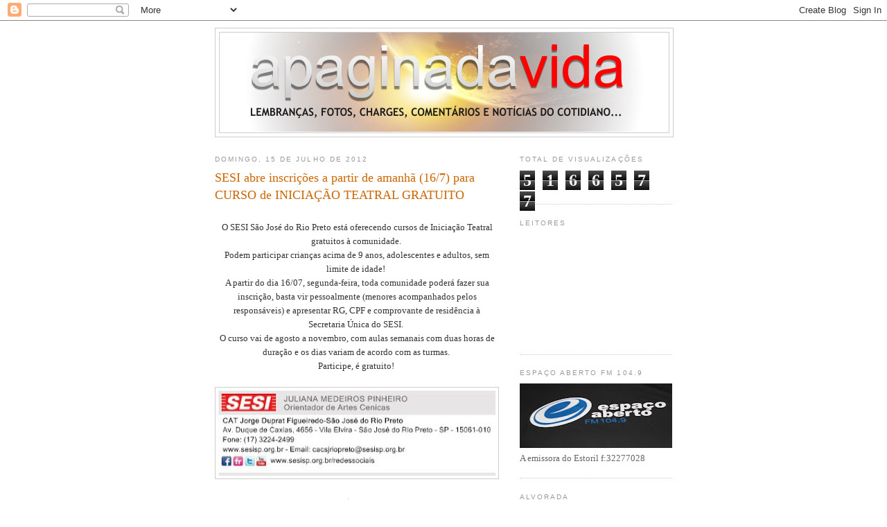

--- FILE ---
content_type: text/html; charset=UTF-8
request_url: https://apaginadavida.blogspot.com/b/stats?style=BLACK_TRANSPARENT&timeRange=ALL_TIME&token=APq4FmBFdoupV0vcZSb6dur28rRVAoGLi92lYVHEHtycROB6UAz7aQAezjrki0-NsXjdWGko_f3R0P5kca0PHzi3r0csghNKMA
body_size: -21
content:
{"total":5166577,"sparklineOptions":{"backgroundColor":{"fillOpacity":0.1,"fill":"#000000"},"series":[{"areaOpacity":0.3,"color":"#202020"}]},"sparklineData":[[0,9],[1,10],[2,10],[3,7],[4,7],[5,5],[6,2],[7,2],[8,4],[9,7],[10,8],[11,19],[12,23],[13,18],[14,16],[15,19],[16,16],[17,6],[18,12],[19,9],[20,100],[21,63],[22,25],[23,30],[24,22],[25,25],[26,22],[27,22],[28,16],[29,2]],"nextTickMs":81818}

--- FILE ---
content_type: text/html; charset=utf-8
request_url: https://accounts.google.com/o/oauth2/postmessageRelay?parent=https%3A%2F%2Fapaginadavida.blogspot.com&jsh=m%3B%2F_%2Fscs%2Fabc-static%2F_%2Fjs%2Fk%3Dgapi.lb.en.2kN9-TZiXrM.O%2Fd%3D1%2Frs%3DAHpOoo_B4hu0FeWRuWHfxnZ3V0WubwN7Qw%2Fm%3D__features__
body_size: 159
content:
<!DOCTYPE html><html><head><title></title><meta http-equiv="content-type" content="text/html; charset=utf-8"><meta http-equiv="X-UA-Compatible" content="IE=edge"><meta name="viewport" content="width=device-width, initial-scale=1, minimum-scale=1, maximum-scale=1, user-scalable=0"><script src='https://ssl.gstatic.com/accounts/o/2580342461-postmessagerelay.js' nonce="2bkpn8-XtJwNAimFtPk-DA"></script></head><body><script type="text/javascript" src="https://apis.google.com/js/rpc:shindig_random.js?onload=init" nonce="2bkpn8-XtJwNAimFtPk-DA"></script></body></html>

--- FILE ---
content_type: text/html; charset=utf-8
request_url: https://www.google.com/recaptcha/api2/aframe
body_size: 265
content:
<!DOCTYPE HTML><html><head><meta http-equiv="content-type" content="text/html; charset=UTF-8"></head><body><script nonce="hY2hoa0YcEiQXDe4g4TB-g">/** Anti-fraud and anti-abuse applications only. See google.com/recaptcha */ try{var clients={'sodar':'https://pagead2.googlesyndication.com/pagead/sodar?'};window.addEventListener("message",function(a){try{if(a.source===window.parent){var b=JSON.parse(a.data);var c=clients[b['id']];if(c){var d=document.createElement('img');d.src=c+b['params']+'&rc='+(localStorage.getItem("rc::a")?sessionStorage.getItem("rc::b"):"");window.document.body.appendChild(d);sessionStorage.setItem("rc::e",parseInt(sessionStorage.getItem("rc::e")||0)+1);localStorage.setItem("rc::h",'1769060621591');}}}catch(b){}});window.parent.postMessage("_grecaptcha_ready", "*");}catch(b){}</script></body></html>